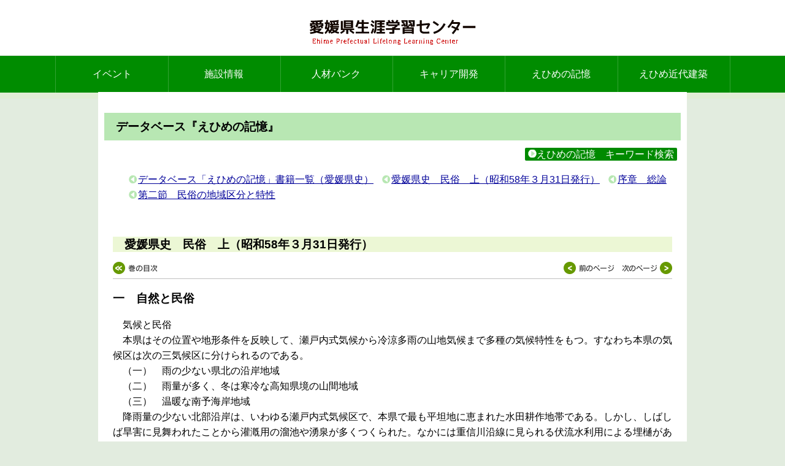

--- FILE ---
content_type: text/html; charset=UTF-8
request_url: https://www.i-manabi.jp/system/regionals/regionals/ecode:2/49/view/6455
body_size: 40530
content:
<!DOCTYPE html>
<html dir="ltr" lang="ja">
<head prefix="og: http://ogp.me/ns# fb: http://ogp.me/ns/fb# website: http://ogp.me/ns/website#">
<meta http-equiv="Content-Type" content="text/html; charset=utf-8" /> 
<title>データベース『えひめの記憶』｜生涯学習情報提供システム</title>
<meta name="description" content="" />
<meta name="keywords" content="" />
<meta name="viewport" content="width=device-width, initial-scale=1, minimum-scale=1, maximum-scale=1, user-scalable=no">
<link href="/system/favicon.ico" type="image/x-icon" rel="icon" /><link href="/system/favicon.ico" type="image/x-icon" rel="shortcut icon" />

<link rel="stylesheet" type="text/css" href="/system/theme/ilovemanabi/css/style.css" />
<link rel="stylesheet" type="text/css" href="/system/theme/ilovemanabi/css/camera.css" />
<link rel="stylesheet" type="text/css" href="/system/theme/ilovemanabi/css/lightbox.css" />

<script type="text/javascript" src="/system/js/admin/jquery-1.7.2.min.js"></script>
<script type="text/javascript" src="/system/js/admin/functions.js"></script>
<script type="text/javascript" src="/system/theme/ilovemanabi/js/jquery.easing.1.3.js"></script>
<script type="text/javascript" src="/system/theme/ilovemanabi/js/jquery.easie.js"></script>
<script type="text/javascript" src="/system/theme/ilovemanabi/js/jquery.setting.js"></script>
<!--[if lt IE 9]>
<script src="/system/theme/ilovemanabi/js/html5shiv.js"></script>
<script src="/system/theme/ilovemanabi/js/selectivizr.js"></script>
<![endif]-->
<!--[if lte IE 7]>
<script src="/system/theme/ilovemanabi/js/jquery.ie6warning.js"></script>
<![endif]-->
<!--[if IE 6.0]>
<script src="/system/theme/ilovemanabi/js/DD_belatedPNG.js"></script>
<![endif]-->

 


</head>





<body>
<div id="BaseUrl" style="display: none">/system</div>
<header id="top">
<h1><a href="http://i-manabi.jp"><img src="/system/theme/ilovemanabi/img/logo.png" alt="" /></a></h1>
<nav class="headerNav">
<h2><span>MENU</span></h2>
<ul>
<li><a href="/system/events/">イベント</a></li>
<li><a href="/system/institutions/">施設情報</a></li>
<li><a href="/system/people/">人材バンク</a></li>
<li><a href="/system/careers/">キャリア開発</a></li>
<li><a href="/system/regionals/regionals/search">えひめの記憶</a></li>
<li class="menu-multi-line"><a href="/system/landmarks/">えひめ近代建築</a></li>
</ul>
</nav><!-- /headerNav -->
</header>

<div id="main-container" class="container">

<h1 class="h1 page-title">データベース『えひめの記憶』</h1>

<div class="r_btn2"><a href="/system/regionals/regionals/search"><img src="/system/img/ya2.gif" alt="" />えひめの記憶　キーワード検索</a></div>

<ul class="regional-breadcrumb">
    <li><a href="/system/regionals/regionals/index/ecode:2">データベース「えひめの記憶」書籍一覧（愛媛県史）</a></li>
    <li><a href="/system/regionals/regionals/ecode:2/49/contents">愛媛県史　民俗　上（昭和58年３月31日発行）</a></li>
<li><a href="/system/regionals/regionals/ecode:2/49/view/6452">序章　総論</a></li><li><a href="/system/regionals/regionals/ecode:2/49/view/6454">第二節　民俗の地域区分と特性</a></li></ul>

<div id ="c_view">
<h2 class="b_title">愛媛県史　民俗　上（昭和58年３月31日発行）</h2>
<div class="pagenavi1">
    <div class="btn_left">
    	<span><a href="/system/regionals/regionals/ecode:2/49/contents"><img src="/system/regionals/img/btn_contents.gif" alt="" /></a></span>
    </div>

    <div class="btn_right">
                 <span>   <a href="/system/regionals/regionals/ecode:2/49/view/6454"><img src="/system/regionals/img/btn_prepage.gif" alt="" /></a> </span>
                         <span>   <a href="/system/regionals/regionals/ecode:2/49/view/6456"><img src="/system/regionals/img/btn_nextpage.gif" alt="" /></a></span>
            </div>
</div>


<div id="detail">
    <h3 class="syo">一　自然と民俗</h3>
    <p>
            　気候と民俗<br />
　本県はその位置や地形条件を反映して、瀬戸内式気候から冷涼多雨の山地気候まで多種の気候特性をもつ。すなわち本県の気候区は次の三気候区に分けられるのである。<br />
　（一）　雨の少ない県北の沿岸地域<br />
　（二）　雨量が多く、冬は寒冷な高知県境の山間地域<br />
　（三）　温暖な南予海岸地域<br />
　降雨量の少ない北部沿岸は、いわゆる瀬戸内式気候区で、本県で最も平坦地に恵まれた水田耕作地帯である。しかし、しばしば旱害に見舞われたことから灌漑用の溜池や湧泉が多くつくられた。なかには重信川沿線に見られる伏流水利用による埋樋があったりする。<br />
　農業の発達とともに、田養水確保は農民の死活問題であった。そのためどこの農村も村の記憶や歴史的伝承といえば「水喧嘩」の話が出てくる。<br />
　○嫁入りするなら黒田はおよし　夏の水汲み血の涙<br />
　○嫁におやりな田野丹原へ　死ぬる末期の水もない<br />
　○嫁に行くなら徳丸おやめ　上がケンドで地が石原で人に情のないところ<br />
　まだあるが、いずれもその土地柄を活写した俚謡で、その地の実態を言い得て妙である。黒田は伊予郡松前町黒田のことで、土地が砂地でサトギ（砂糖きび）や野菜の栽培地であったが、夏ともなれば井戸水を釣って灌水していた。そのための施設であるはね釣瓶があちこちにあった。さて、その水汲み役が嫁であって、嫁いびりの仕事であったというのではないけれども、人びとは水に困りがちな地域を評するのにこんな表現を用いて揶揄したのである。<br />
　新居浜の沢津あたりも水不足で困った所で『西条誌』によれば、「岡崎川の銅水を引く、（中略）外に小池六カ所あれども、田地を潤すに足らず。故に小さき井を掘り、釣瓶にては水取り沃ぐ。因て地懸りの井の数甚だ多く、五百に近し。苗代田の水といえども、皆かくのごとくして取り用ゆ。炎旱には、男女老弱をいわず、数百の井の辺に群り汲み、夜を以て日に継ぎ、難苦深き村とは聞こゆ。ここの奴婢童豎の歌に、<br />
　習て何する水取歌を、不断沢津におりはせず　つらいものぞや沢津の子供、生れ落ちると水を取る<br />
みな辛苦於悒の余りより出しなれば、ここにしるして水少なきのこ証とす。」と、農村の水の苦労を述べている。<br />
　灌漑水に苦労する土地は「月夜にでもやける」といわれ、旱損の生じやすい耕地の管理はまことに血の涙であったのである。農民を苦しめること甚大なものがあった。そのような水田を「籠田」といったが、別に伊予市市場や川之江市妻鳥など段丘状の耕地で水掛かりの不便な土地にも言われた。それで、「夏の水汲み血の涙」と冷評されたのである。<br />
　松前町徳丸の俚謡も土地柄、村柄、風土性を言い得ている。当地は江戸時代に松山藩主の御膳米供給地にあてられた美田地帯である。「上がケンドで、地が石原で」とは、その土質が矢取川、重信川の沖積地であることを説明したものである。<br />
　このように村柄、土地柄、人情を評した俚謡は各地にあり、もっと酷いのもある。しかし、なかには変わった表現の俚謡もあった。<br />
　○嫁にやるなら八倉へおやり、八倉山かげ日の出が遅い、朝寝するのによいところ<br />
　伊予市八倉は山蔭に開けた集落であり、朝日のさす時刻は遅い。しかし、嫁女がそのため朝寝するのに都合よかったか否かは疑問である。人情的におっとりしている土地柄とも言えるが、皮肉った諷刺にもとれる。<br />
　とまれ、人びとはお互いの村を批評するのにこのような文芸的発想をもってしたのである。封建的村意識を露呈した俚謡であり、かつだれの創作か不詳ながら、古人のすぐれた創作力、文芸能力のたしかさに驚かされるのである。<br />
　農家の嫁の幸福はその労働条件にあった。「おなごの言うことはキリグサより上に採り上げぬ」とまで言われた封建社会にあってはなおさらであろう。キリグサはキリブサともいい、踵のことだ。人体の最下部である踵だから最低である。嫁の地位の低さが、昔はひどかったのである。<br />
　○縁があるとも問屋へ行くな、樽のかっぽで血の涙<br />
　○縁があるとも日浦へ行くな、死んで末期の水がない<br />
　温泉郡川内町の問屋、日浦地区を評した俚謡だが、山村にもまたそれなりに労働上のアクシデントが待ちうけていたのである。夏の山仕事で嫌悪されたのは、かつぼ（ぶよ）やあぶに刺されることである。そのかつぼよけから農作業着が案出されたり「火ぼて」といういぶし用具が考案された。『西条誌』にも山村のそんな生活ぶりが紹介されている。<br />
　最近では、近代的な水利開発事業のお蔭で、往年のごとき水の惨劇はもう聞かれなくなったし、水利慣行も最少限度のこと以外は無用になって水喧嘩もなくなったが、とにかく水は人間の生存を左右するものであったから、さまざまの水の民俗を生んだのである。<br />
<br />
　雨乞い<br />
<br />
　旱魃時の「雨乞い」はその一つである。人びとは慈雨を要求するあまり、科学をのり越えてさまざまな雨乞い儀礼や芸能を実演してきた。松山地方の雨乞いで特筆される民俗に松前のおたた（魚売り女）の関与があったが、その背景には巫女信仰的なものが存在したようである。また、仮面を水面に映して雨を祈る「御面雨乞い」が松山地方にあった。あるいは念仏の功徳や芸能に訴えた「雨乞い踊り」「念仏踊り」を発生させた。<br />
　これに対し、比較的雨の多い石鎚山系に沿う山地地域には、それなりの生活慣習（民俗）を見る。いわばそれは人間の生活の知恵である。米麦を始め雑穀を収穫するのに、一時期乾燥させるイナギ（稲架）を山村では常設稲架にしているが、無蓋稲架もあるがこれに杉皮屋根（現在はトタン屋根が多い）を覆っている土地がある。伊予三島市富郷町などではこれをハデと称している。ハデには収穫物が常にかかっている状態がよいと考えるからであろう、ハデモリと称して収穫物の一部を必ず残しておく風である。これは日本人（農民）の物に寄せる伝統的な心遣いだ。柿などの果実についても、キモリ、スモリ、キマブリなどと称して、一つは取り残しておく風習であるが、それは来年の収穫をよくする呪法だと言われる。<br />
　肱川上流の村には、川の木橋に屋根をつけるなどの工夫を加えた橋が数ケ所ある。橋の永久性を考えての工夫施設である。このように人びとは気候に順応しながらできうる限り生活条件を生かした生活をしてきたのである。<br />
<br />
　風と民俗<br />
<br />
　佐田岬半島の三崎町や南宇和郡西海町外泊をはじめ、宇和海沿岸の集落は、冬季は西風（アナジと呼ぶ）が、夏は南風（マジという）が強く吹くので、民家は防風のための石垣をめぐらしている。西宇和郡三崎町正野の民家は防風林やヘイカサ（防風垣）を設け、屋根には石おもしや瓦を漆喰止めにしたりしている。この石おもしを同郡瀬戸町大久ではフクロイシと呼ぶのである。また外泊は近年〝石垣の村〟ということでクローズアップされているが、およそ百年前に完成した分村である。同町中泊地区から分家した二男、三男が開拓した分家集落で、現在四一軒の民家が残っている。傾斜した山腹に階段状に大小の石垣を築き、狭い道路には石畳を敷き詰め、冬の強い季節風や潮害から住居を守っているのである。<br />
　海岸の村の防風対策が石垣であるのに対して、山村部、平野部では防風林を設ける。これをヨウガイと呼んでいる。冬の季節風は、どことも峻烈で、肌を剌すほどであるので「耳そぎ風」「庖丁風」などの異名をもって呼ばれているが、いみじくも名付けたものである。「○○のまつぼり風」というのもある。ある時、突然に吹いて来る突風現象をいうのである。まつぼりは内証銭のことでヘソクリともいい、私蓄財のことだ。温泉郡重信町下林字助兼は皿ケ嶺降ろしの吹きつける小集落である。いわゆる渓口集落の先端地であるので、ときどきフェーン現象を発生させることがある。それを昔の人は「助兼のまつぼり風」と呼んで来たのである。<br />
　　○嫁に行くなよ野田牛淵へ　石鎚おろしで吹きもどされる<br />
　石鎚の霊峰を朝夕に眺望できる同郡重信町の野田や牛淵では、冬の野良仕事で石鎚おろしの寒風のさらし物になる。「お山おろしで髪からす」とも歌われているように、頭髪がざんばらになる。人びとは手拭いで頬被りして農作業に励んだのである。<br />
　石鎚山脈から吹き下ろす突風をヤマジ風という。単にヤマジともいうが、川之江市や伊予三島市などの法皇山麓地域は、日本三大局地風であるこのヤマジ地帯である。屋根瓦が飛び、作物はちぎられるなどの大被害を生じるところから、作物栽培も低いものを栽培し、民家も低目であり、屋根は漆喰止めや石置きをしている。<br />
　　○といこさんのお山に雲かけた　雨が降るとも　風吹くな　エー風吹くな<br />
　これは、この宇摩地方の「雨乞い歌」である。といこさんとは伊予三島市にある豊受山（一二四七ｍ）のことで、地方の人はオトイコサンと尊称している。山頂に豊受神社がある。旧五月と九月の一三日の祭日には頭屋制によって毎年風祭りが行われる。氏子たちはその日七荷片荷のホガイと称して、夏は三六五個の小麦団子、秋は米団子をホガイに入れて神社に供えて風祭りを行うのである。山頂には風穴があって、そこがヤマジの吹き出し所と目され、風穴に団子を投げ入れて風鎮を祈願するのである。伊予郡砥部町大平の幸宝師の山間にも風穴があり、文政三年（一八二〇）以来毎年春に風神祭をしている。<br />
　風祭りは風鎮祭とも称し、強風被害の発生地域では現在も行われている。一般に山麓地帯で事実上風害のあるような地域の民俗となっている。たいてい二百十日前後にオコモリやオツヤをする所が多い。<br />
　大三島の大山祇神社では七夕節供に風鎮祭をする。同社貞治三年（一三六四）一月の文書「記禄」中に「七月七日風鎮祭御神事御供奉幣二ヶ度也」とある。そこで三島系の神社には風鎮祭をする例があるが、上浮穴郡面河村中村の三社神社もその一つである。同郡久万町畑野川や下直瀬では、旧七月一日にしていた。部落全員が寺や辻堂に集まり、大数珠をくりながら百万遍念仏を唱え、風鎮祈願をしていた。東宇和郡野村町天神や宮成でも七月一日が風祭りで、愛宕社で百八本の竹ぼてを立て、七五回の立念仏を申した。また、南予地方では「お伊勢踊り」を奉納して風鎮祈願をする。なお、台風襲来の際には「風切り鎌」を立てる風もあった。長い竹竿の先に鎌を結びつけ、刃先を風向に向けて立てるのである。<br />
　つぎに、瀬戸内海沿岸では、夏の夕方二～三時間のあいだ全くの無風状態になって蒸し暑くなるひとときがある。これが「伊予の夕凪」である。陸風と海風が交替する時期におこる現象であって、まったく息のつまるような時間帯である。<br />
<br />
　風　名<br />
<br />
　風といえば吹く方位、時期またその性質からさまざまの名称がある。この風名は日常生活のうえで最も関連の深い海上生活者による命名が多いという。<br />
　本県に普遍的に使われている風名は、北の風をキタカゼ、南風をマジ、東風はコチ、西風はニシという。東南の風をヤマジとかヨウズといい、西北の風をアナジというのである。またそれぞれの中間名があるが、これは所によって多少方向が違うけれども大体言い方には東西南北の風位を基本にして言っている。北西の風アナジは近畿以西でひろく用いられており、南風のマジは南伊豆から日向までの太平洋沿岸に行われる風名である。<br />
<br />
　自然暦<br />
<br />
　昔の人は暦を持たなかったから自然現象を見て農耕の時期を判定していた。いわゆる「自然暦」を用いていたのである。鳥の姿を見たり、草木の芽吹くのを見て、種蒔時期を予知したり、作柄を占ったり、天候予知をしたりしてきた。たとえば<br />
　○ねむの花が咲くと大豆をまく<br />
　○柿の葉が一銭銅貨ぐらいになったら牛蒡をまく<br />
　○雑木が紅葉したら麦をまけ<br />
　○木の葉が紅葉し、阿部牛を追い込んでも判らないくらいになると麦をまく<br />
  ○郭公が鳴き始めたら、粟、麦をまく<br />
  ○こうかの木の花が咲いたら、大豆、小豆をまく<br />
　　　　　　　　　　　　　　　　　〈伊予郡中山町〉<br />
  ○山桜の葉が出たら牛蒡をまく<br />
　○ほととぎすが鳴きだしたら、とうもろこしをまく<br />
　○八月の闇夜になったら、そら豆をまく<br />
　○日和大豆に雨小豆　　　　　　　　〈松山市湯山〉<br />
　それぞれの土地で人びとが永い体験の末に得た俚諺であり、生活の知恵そのものである。<br />
　高山の雲形を見て農耕の目安にする民俗があるが、本県でも石鎚山の残雪を見て苗代のもみまきを決めていた。<br />
　○石鎚の雪　鍬の柄と見ゆる頃、苗代時と知れよ三四郎<br />
　これは道前平野の農村に伝承されてきた俚諺である。石鎚山の残雪が最後まで見られるのは雪瀑谷であるので、そこの残雪の解け具合を見て苗代時期を判定していたのである。「鎌形」という所もある。石鎚山村の旧千足山村では「犬の伏したる程になれば粟をまく」という。また「みのかさ雪」になったら焼畑に、粟、稗をまくといっていた。<br />
　これは雪形ではないが温泉郡中島町睦月の人は「伊予太郎が出たら明日は晴天」という。「伊予太郎」とは石鎚山のことであるが、石鎚山が明澄に眺望されるときは、翌日も晴天と保証できたのである。<br />
<br />
　川と民俗<br />
<br />
　水の流れる流れ川（走り川ともいう）に対して湧水の泉、井戸のことをカワというところがある。また、流れ川のうち狭小なものを松山地方ではイデという。さらに小さい川をコイデという。泉や井戸をカワというのは越智郡の島嶼部や佐田岬半島、中国、九州、沖縄などである。<br />
  「エジプトはナイルの賜物である」との有名なことばがあるが、わが国の川の場合も、時としてあばれ川になることもあるが、一方では母なる川として流域住民にさまざまの恩恵をもたらしてきた。本県を代表する河川には肱川、重信川、加茂川、銅山川、国領川などがあるが、大きなものはない。<br />
　川は灌漑や生活用水の水資源をはじめ、生活物資の輸送運搬交通路として重要視された時代がある。たとえば肱川の場合だと流域の村々では、現在の道路が開通発達して馬車が通り、トラックが走り出すまでは専ら川そのものに依存する生活状態が長かったのである。奥地からの材木などは筏で流し、物資は川舟によったのである。<br />
<br />
　筏流し<br />
<br />
　筏流しといえば肱川が最もよく知られているが、宇摩郡の銅山川牛馬立川にもあった。また、南宇和郡一本松町の篠川でも行っていた。ただし肱川は筏師がついたが銅山川は無人の流材法であった。材木に山師の刻印を打ち、鉄砲セキを設けて流し、揚場で集材する方法である。このような方法を一本松町では「川狩」と称した。上流は川幅が狭く水量が少ないため筏が組めないところから一本流しにしたのであるが、水量不足のときは堰を設けて水を溜めては流した。<br />
　肱川の筏流しはだいたい昭和一五年（二四年とも）ごろが最後であった。肱川本流と小田川とに行われていた。小田川の場合、上流の梅津からだと内子まで一日、内子から長浜まで二日かかった。各沿線に筏連中の組合があり、それがツギモチで中継して行く仕組になっていた。筏連中へは一六、七歳で加入する。そのとき酒一升を買って行く。一人前になるには四、五年かかった。その一人前とは仕事量である。筏が組めることと、筏流しの技術の修得が先決で、百サヤ（三タマ）の筏組みができれば一人前とみなされた。また、四、五回失敗なく筏流しができれば一人前と認められた。<br />
　賃金は組入りのとき歩率をきめるが、初入りで三歩役であった。しかし、普通の職人に比べればずっとよかったのであり、ついで筏流しの技術を修得すれば八歩役もらえ、一人前になったとき一人役がもらえた。一人前になったときにも連中に振舞酒をする慣習であった。賃金支払いは二〇日内外でした。長浜までのオクリは問屋にサヤワタシで賃金をもらった。そのとき各連中が寄って賃金協定をなし、決算を終わると世話人の家でご馳走を食べて慰労の祝宴を開いた。これを筏算用とも算用祝いともいったのである。肱川の筏乗りは昭和一〇年頃を最盛期に、以後道路開通によるトラック輸送にとって代わられるのである。<br />
　この筏師のことを一本松町では「出し方」といっていた。土佐の安芸方面の人が渡世にしていて、一本松町正木の者は助手で雇われていたということである。また、宇摩郡の銅山川や馬立川でも切り出した材木を流し、阿波の白地の揚場まで搬出した。これも鉄砲堰をつくり流材する方法で、筏師は乗らない方法であった。<br />
<br />
　寸太木流し<br />
<br />
　雑木の薪炭材をスダギという。石鎚山麓の村びとは、この寸太木を背負うて山越えし、里で売っては生活の資を得ていた。ずっと奥地の者になると、それさえできぬため、寸大木を一時乾燥しておいてから川流しする方法がとられていた。川の沿岸には処々に揚場が設けてあり、中揚げしては休めておき、天候や水の浅深を考えて何回かに分けて次の揚場へ流送したのである。各山や渓流から流された寸大は最終的には加茂川の古川土場に集められた。その模様を「皆この古川土場に積み集めたれば、高き事は陸の如く、長き事は塘の如く、夥しき事たとえるに詞なし。」と『西条誌』は記している。<br />
<br />
　川　舟<br />
<br />
　主として生活物資の運搬輸送にあたったのが川舟である。この川舟の運行が盛んであったのはやはり肱川であるが一本松町の篠川にも行われていた。<br />
　川舟には、一〇石積、一五石積があった。肱川沿線には支流も含めて各所に川舟の船頭がいて、それぞれ所在地の地名を冠せて「大洲舟」とか「鹿野川舟」というふうに呼んでいた。鹿野川の白岩義男（明治二四年生）の話によれば、鹿野川に一七はい、赤岩に五、六ぱい、尾野萩に一四、五はいぐらいはあったという。この川舟が増加したのは彼が少年時代からだという。彼は一二歳から舟が好きで乗り始め、二五年間川舟で生きて来た肱川筋きってのベテランであった。民謡がとてもうまく、自慢ののどで民謡を歌いながら肱川を往き来したという。「大谷郷土誌」（現肱川町）によれば硯、石丸にも川舟が九はいあったとある。石丸の川舟は江戸中期から著名であったらしく、「大谷七景」の一つに挙げられていた。「石丸にまつ人涼し戻りぶね」「真帆できて帰る雪解や春の風」など俳句の素材にもなっていた（三島神社奉納額）。<br />
　川舟は人を乗せることもあったが、主は物資輸送で、下りは薪炭、帰りは日用品、肥料、石油などを積んで上がった。明治初年までは年貢米輸送が重要目的であった。それには大舟という二人乗りが用いられた。<br />
　つぎに小田川を上下した内子舟は、特産のサラシロウ（白蝋）を積んで長浜に運んでいた。明治時代には内子の知青橋近くに東門堂なる川舟問屋があった。<br />
 <br />
　もやい舟<br />
<br />
　川舟は下りだと長浜まで一日で行けたが、上りは数日を要した。上りは綱をつけて人力で曳いて上った。二、三の川舟の船頭が協力して曳き上げたので、これをモヤイ舟と称したのである。要領は二、三の川舟を連結し、オモテダシ（かじ取り）が一人舟に乗り込んで誘導役をする。他の者は五〇ﾒｰﾄﾙぐらいの綱で引っ張った。時には付近の村人の応援を頼んだりしかことがあったが牛に曳かせたこともあった。<br />
　川舟仕事は重労働で、脆弱な者にはつとまらない。船頭は一升飯を食わねば一人前とはいわれなかった。なお、ついでながら内子町の船頭はロウスル（白蝋の積荷）がかつげたら一人前といわれた。従ってその賃金は他の職人に比してもよかったし、初心者でも二倍近い賃金を得ていた。<br />
<br />
　信　仰<br />
<br />
　漁民ほどではないが川舟にもそれ相応の信仰習俗があった。道野尾の「辰ノ口権現」、菅田の「冠岩」、下須戒の「立神岩」など、川中に突出している巨岩の所は難所とされ、かつ聖所になっていて、ここを通過するときには、積荷の一部を、木片やかずらでもよいから投げ供え航行の安全を祈る風があった。<br />
　しかし、この川舟も道路開通によって衰微した。明治三八年、大洲－五十崎－内子－中山の県道が通じ、まず内子の川舟が衰えた。肱川本流では昭和一〇年ごろまであった。<br />
<br />
　生活の川<br />
<br />
　川は地域の人びとに不慮の災害をもたらすこともあるが、一方では母なる川、生活の川として必須の存在である。人びとは多面的に川と付き合い、川の利便を生かしつつ、それなりの生活文化を育んで来たといえる。<br />
　貧しい食生活のタンパク源として川魚が食膳を賑わした。当然川魚漁法が発達した。しかし、その漁法は一つの川筋でも上流、中流、下流で多少異なっており、また川の性質によっても異なる。例えば重信川と肱川とでは同様の方法もあれば全く異なる方法もある。<br />
　昔は川もきれいだし、魚も豊富にいて、夏になると子どもは「川ぜつき」「川殺生」をして遊びほうけたものである。一日中魚を追って遊んだ少年の日の思い出はだれにも忘れがたい。市信川では、①釣り　②突き　③すくい　④仕掛け　⑤網　⑥石投げ　⑦つかみ　⑧しきり　⑨夜かわ　などの方法があった。なお、下流ではやなを設け、落鮎やかにを獲る方法もあった。<br />
　肱川の場合は獲物も多種であったから、漁法も多種多様であった。主なものを例示すると、①ほてまき　②珠数釣り　③どんぶりがけ　④はえなわ　⑤たでこみ　⑥桶づけ　⑦四つ手網　⑧じんどう　等々である。時期によって漁法も変わってくるが、禁止された漁法もあったようである。川と漁法についてはかなり書くことがあるがこれくらいにしておく。要するに人間の生活がある所には、それと関わった民俗－風俗習慣があり、人びとの生活ぶりがあるのである。<br />
<br />
　橋の民俗<br />
<br />
　昔は川には橋がなく、不便な生活を送った。流水の状態によって板橋や丸木橋が架けられたりすることもあった。その橋たるや増水時にはぱっと開いて流れるように架設されてあった。綱やかずらで橋材を岸に繋ぎ止めて流失しないようにしていた。冬期だけ仮設されることもあった。また川幅が広く水量のある大洲城下の肱川の場合には「舟橋」を設けていた。<br />
　橋が現代のように各場所に架設される以前には、渡し舟がその不便を補っていた。渡し舟には船頭がいて棹で操る方法のものと、川の両岸に張り渡した綱や針金を乗り手自らがたぐって船を操る方法とがあった。肱川にはこの渡し舟が各所にあったし、他の川にもあったようである。重信川では重信町下林に昭和一五年ごろまであった。また、銅山川では金砂町ヤナ場に渡し舟が昭和二〇年過ぎまで残っていたようだ。<br />
　橋の有無は近代化が進むにつれて人びとに文化の隔絶感を抱かせた。川筋を隔てて文化的停滞が余儀なくされることもある。川が地域を区画する自然境界なら、橋はそれを連結する機関であり、文化と生活を連繋させる機能を果たす機関である。従って橋は、橋の向こうの外部のもろもろのものの進入路になるものでもあった。橋の向こうは外、こちら側がウチという意識は大なり小なり現在でも存在するわけで、村落における共同体習俗のなかに、それは如実に表現されてくる。例えば正月になって年頭の初祈祷（組祈祷とか日待祈祷という）や土用祈祷の関札を立てる場所や、小正月の念仏の口明けに南予地方で行っている〝鬼の金剛〟の大草履を置くのも橋の袂である。宇和町の永長橋には毎年、巨大草履が設置されるので有名であるが、これを村境の谷川につるすところ（上浮穴郡）もある。<br />
　橋はまた人生儀礼とも関わっている。幼児の夜泣きどめの呪法には一本橋の木を削り取り、それで火を点じて子どもに見せるとなおるという。新生児の初宮詣りをするのに、途中、川を渡ることはタブーとされている。それでそのときは針を用意して行き川に投げ入れてから渡る風が北宇和郡などにあるが、西宇和郡では忌明けまで生児の川渡りはタブーである。また、上浮穴郡地方でも新生児が橋のトオリゾメをするときは「ここは橋ぜ」といってから渡る風である。はじめにもいったように川は一衣帯水の境であり、橋の向こうは別世界ととらえられていたからである。生児における空間世界は橋から内にあると見たのであり、それが基本的世界観となっていたのである。悪魔の侵入する場所とも受けとめられていたから、そのための呪法として針を川に投ずる習俗を生んだと考えられる。<br />
<br />
　川と信仰<br />
<br />
　川と年中行事　川は年中行事や祭りとも関係している。心身の穢れをはらい清めるみそぎを川でするように、川には浄化力があるという認識が日本人にはあった。稲虫の虫送りや実盛送りの終着も川であり、七夕の物洗いや笹流しをはじめ、盆の施餓鬼棚の供え物を処分するのも川である。およそ聖物の処分には焼却（ハヤスという）するか川や海に投じて流す方法とがある。<br />
　六月祓いの夏越祭を川原でする所がある。西条の伊曽乃神社では加茂川に祭壇と茅の輪を舗設して行っている。<br />
　盆行事にボンメシ、ボンクドなどといって子供らが川原に小屋掛けして寝泊まりし、クドを築いて飯を炊いて食べる風習がある。盆飯は南予地方の特徴ある民俗となっており、それも川で行う。また、川施餓鬼と称して川念仏がある。松山市の日浦や五明地区、北条市立岩地区などに行われている。松山市川之郷では、盆の一五日の夕方、土橋の上に立って太鼓を打ちつつ念仏を唱和しながら手にした竹の葉を一枚一枚ちぎっては川に流すのである。<br />
　死者を埋葬した翌日を一般に〝墓直し〟と称している。葬儀当日はとりあえずの埋葬ですませ、翌日家族と主な親類縁者が集まって川石と川砂を運んで墓地を整えるのである。川砂で覆い、その上に川原の白石を並べて覆うのである。盆の祖霊迎えの迎え火を家が川に近い場合に川端に出て焚く風もあるし、施餓鬼旗を川原に立てる風は東予の民俗であるが、川は祖霊、諸霊の至り通う路でもあったのである。南予には「川ミサキ」の信仰がある。不幸な死に方をした者には流れ灌頂の民俗があり、水子供養にもその風習がある。いずれも水の再生力、浄化力を信じた信仰である。<br />
　大洲市八多喜の祇園神社の祭礼は、もとは旧六月一四、一五日であった。その一週間前には塩垢離祭がある。現在は春祭りとして四月に変更しているけれども、潮垢離祭は肱川河原に金幣を奉持して渡御し、潮垢離をとる形の祭儀を行い、かつ川の神を祭る神事である。<br />
　川には川の神、水神がいる。川を汚したり、小便をしたりすると罰が当たるといってやかましくいわれたものであり、それが村落社会に住む者の心得であった。<br />
　川はまた神々の通路と目されていた。川は、山からの神々の通路であるばかりでなく、海からも神々を迎え進行させる役割を担っている文化史的通路であった。<br />
　わが国では川上を神聖視し、その川上から尊い神仏が川の流れに乗ってやってくるという信仰があった。海に近い社寺には、神体や仏像が漂着したとか、網にかかったとかの伝承から祀られるようになったと創祀伝承を伝える社寺があるように、河川流域には「流れ宮」伝承がある。流れ宮伝承の多いのは重信川である。他の川にもある。温泉郡重信町の客八幡神社、岡八幡神社、三奈良神社（当社に奈賀礼白鬚宮を合祀している）、下流の伊予郡松前町高柳には「流宮稲荷神社」がある。椿神社で知られる松山市居相の伊予豆比古命神社にもある。<br />
　大野ヶ原から流れ出る船戸川には船戸森三島神社（野村町惣川）の流れ宮伝承がある。実際は神社が川沿いにあるのでいわれた縁起譚であると考えられるが、実際に川流れがあって祀られるようになったと土地の者は信じている。要するに流れ宮伝承も寄り神信仰の一パターンであって神霊勧請の信仰観を示すものである。<br />
　つぎに川に関連して記しておきたいのは「寄り物」の所有についてである。海辺の人たちは大荒れの早朝に、競って打ち寄せられたさまざまな物を拾いに出かけるが、この寄り物は最初の発見者の所有になる。一人で運搬できない材木などは、占有のしるしに小石をのせたり縄を巻きつけたりすることがあったが、この慣行は川の場合にもあった。例えば重信川の場合だと、川上からの所有者不明の流材があれば、最初の発見者は石を置いて占有標にしていたのである。<br /><br />
                 </p>
</div>



<div class="photo-blc">
    <table>
        <tr>
            <td>
                <p class="bold">図０－１　愛媛の風位名称</p>
                                <p><a href="/system/GIFDAT/2/EHIME_49_2_2_1_0_1.jpg"><img src="/system/GIFDAT/2/EHIME_49_2_2_1_0_1.jpg" alt="図０－１　愛媛の風位名称" width="200" target="_blank" /></a></p>
                                <p><br /></p>
            </td>
            <td><br /></td>
            <td><br /></td>
        </tr>
    </table>
</div>

<div class="pagenavi1">
    <a href="/system/regionals/regionals/ecode:2/49/contents"><img src="/system/regionals/img/btn_contents.gif" alt="" /></a>    <span class="btn_right">
                    <a href="/system/regionals/regionals/ecode:2/49/view/6454"><img src="/system/regionals/img/btn_prepage.gif" alt="" /></a>                            <a href="/system/regionals/regionals/ecode:2/49/view/6456"><img src="/system/regionals/img/btn_nextpage.gif" alt="" /></a>            </span>
</div>

</div>


</div>
<!-- /container -->




<!--<div class="pagetop"><a href="#top">▲<br>PAGETOP</a></div> -->
<footer>
<nav class="footerNav">
</nav><!-- /footerNav -->
<small>このホームページに含まれるデータは愛媛県生涯学習センターが著作権を保有しています。掲載情報の許可無き転載を禁止します。<BR>
All Rights Reserved Copyright c 2009 Ehime Prefectural Lifelong Learning Center (JAPAN)</small>
</footer>
<script type="text/javascript" src="/system/theme/ilovemanabi/js/lightbox.js"></script>
</body>
</html>


--- FILE ---
content_type: text/css
request_url: https://www.i-manabi.jp/system/theme/ilovemanabi/css/style.css
body_size: 46455
content:
@charset "UTF-8";
@import url(fontawesome/fontawesome.css);
@import url(config.css);

.container:after,
.headerNav h2:after,
.headerNav ul:after,
.footerNav ul:after,
.mainWidth:after,
.recentNews:after,
.companyArea:after,
.auth-captcha:after,
.metaArea:after,
.metaArea ul:after,
.widgetArea ul:after {
	content: "";
	clear: both;
	height: 0;
	display: block;
	visibility: hidden;
}

/*! normalize.css v3.0.0 | MIT License | git.io/normalize */

/**
 * 1. Set default font family to sans-serif.
 * 2. Prevent iOS text size adjust after orientation change, without disabling
 *    user zoom.
 */

html {
	font-family: sans-serif; /* 1 */
	-ms-text-size-adjust: 100%; /* 2 */
	-webkit-text-size-adjust: 100%; /* 2 */
}

/**
 * Remove default margin.
 */

body {
	margin: 0;
}

/* HTML5 display definitions
   ========================================================================== */

/**
 * Correct `block` display not defined in IE 8/9.
 */

article,
aside,
details,
figcaption,
figure,
footer,
header,
hgroup,
main,
nav,
section,
summary {
	display: block;
}

/**
 * 1. Correct `inline-block` display not defined in IE 8/9.
 * 2. Normalize vertical alignment of `progress` in Chrome, Firefox, and Opera.
 */

audio,
canvas,
progress,
video {
	display: inline-block; /* 1 */
	vertical-align: baseline; /* 2 */
}

/**
 * Prevent modern browsers from displaying `audio` without controls.
 * Remove excess height in iOS 5 devices.
 */

audio:not([controls]) {
	display: none;
	height: 0;
}

/**
 * Address `[hidden]` styling not present in IE 8/9.
 * Hide the `template` element in IE, Safari, and Firefox < 22.
 */

[hidden],
template {
	display: none;
}

/* Links
   ========================================================================== */

/**
 * Remove the gray background color from active links in IE 10.
 */

a {
	background: transparent;
}

/**
 * Improve readability when focused and also mouse hovered in all browsers.
 */

a:active,
a:hover {
	outline: 0;
}

/* Text-level semantics
   ========================================================================== */

/**
 * Address styling not present in IE 8/9, Safari 5, and Chrome.
 */

abbr[title] {
	border-bottom: 1px dotted;
}

/**
 * Address style set to `bolder` in Firefox 4+, Safari 5, and Chrome.
 */

b,
strong {
	font-weight: bold;
}

/**
 * Address styling not present in Safari 5 and Chrome.
 */

dfn {
	font-style: italic;
}

/**
 * Address variable `h1` font-size and margin within `section` and `article`
 * contexts in Firefox 4+, Safari 5, and Chrome.
 */

h1 {
	font-size: 2em;
	margin: 0.67em 0;
}

/**
 * Address styling not present in IE 8/9.
 */

mark {
	background: #ff0;
	color: #000;
}

/**
 * Address inconsistent and variable font size in all browsers.
 */

small {
	font-size: 80%;
}

/**
 * Prevent `sub` and `sup` affecting `line-height` in all browsers.
 */

sub,
sup {
	font-size: 75%;
	line-height: 0;
	position: relative;
	vertical-align: baseline;
}

sup {
	top: -0.5em;
}

sub {
	bottom: -0.25em;
}

/* Embedded content
   ========================================================================== */

/**
 * Remove border when inside `a` element in IE 8/9.
 */

img {
	border: 0;
}

/**
 * Correct overflow displayed oddly in IE 9.
 */

svg:not(:root) {
	overflow: hidden;
}

/* Grouping content
   ========================================================================== */

/**
 * Address margin not present in IE 8/9 and Safari 5.
 */

figure {
	margin: 1em 40px;
}

/**
 * Address differences between Firefox and other browsers.
 */

hr {
	-moz-box-sizing: content-box;
	box-sizing: content-box;
	height: 0;
}

/**
 * Contain overflow in all browsers.
 */

pre {
	overflow: auto;
}

/**
 * Address odd `em`-unit font size rendering in all browsers.
 */

code,
kbd,
pre,
samp {
	font-family: monospace, monospace;
	font-size: 1em;
}

/* Forms
   ========================================================================== */

/**
 * Known limitation: by default, Chrome and Safari on OS X allow very limited
 * styling of `select`, unless a `border` property is set.
 */

/**
 * 1. Correct color not being inherited.
 *    Known issue: affects color of disabled elements.
 * 2. Correct font properties not being inherited.
 * 3. Address margins set differently in Firefox 4+, Safari 5, and Chrome.
 */

button,
input,
optgroup,
select,
textarea {
	color: inherit; /* 1 */
	font: inherit; /* 2 */
	margin: 0; /* 3 */
}

/**
 * Address `overflow` set to `hidden` in IE 8/9/10.
 */

button {
	overflow: visible;
}

/**
 * Address inconsistent `text-transform` inheritance for `button` and `select`.
 * All other form control elements do not inherit `text-transform` values.
 * Correct `button` style inheritance in Firefox, IE 8+, and Opera
 * Correct `select` style inheritance in Firefox.
 */

button,
select {
	text-transform: none;
}

/**
 * 1. Avoid the WebKit bug in Android 4.0.* where (2) destroys native `audio`
 *    and `video` controls.
 * 2. Correct inability to style clickable `input` types in iOS.
 * 3. Improve usability and consistency of cursor style between image-type
 *    `input` and others.
 */

button,
html input[type="button"],
input[type="reset"],
input[type="submit"] {
	-webkit-appearance: button; /* 2 */
	cursor: pointer; /* 3 */
}

/**
 * Re-set default cursor for disabled elements.
 */

button[disabled],
html input[disabled] {
	cursor: default;
}

/**
 * Remove inner padding and border in Firefox 4+.
 */

button::-moz-focus-inner,
input::-moz-focus-inner {
	border: 0;
	padding: 0;
}

/**
 * Address Firefox 4+ setting `line-height` on `input` using `!important` in
 * the UA stylesheet.
 */

input {
	line-height: normal;
}

/**
 * It's recommended that you don't attempt to style these elements.
 * Firefox's implementation doesn't respect box-sizing, padding, or width.
 *
 * 1. Address box sizing set to `content-box` in IE 8/9/10.
 * 2. Remove excess padding in IE 8/9/10.
 */

input[type="checkbox"],
input[type="radio"] {
	box-sizing: border-box; /* 1 */
	padding: 0; /* 2 */
}

/**
 * Fix the cursor style for Chrome's increment/decrement buttons. For certain
 * `font-size` values of the `input`, it causes the cursor style of the
 * decrement button to change from `default` to `text`.
 */

input[type="number"]::-webkit-inner-spin-button,
input[type="number"]::-webkit-outer-spin-button {
	height: auto;
}

/**
 * 1. Address `appearance` set to `searchfield` in Safari 5 and Chrome.
 * 2. Address `box-sizing` set to `border-box` in Safari 5 and Chrome
 *    (include `-moz` to future-proof).
 */

input[type="search"] {
	-webkit-appearance: textfield; /* 1 */
	-moz-box-sizing: content-box;
	-webkit-box-sizing: content-box; /* 2 */
	box-sizing: content-box;
}

/**
 * Remove inner padding and search cancel button in Safari and Chrome on OS X.
 * Safari (but not Chrome) clips the cancel button when the search input has
 * padding (and `textfield` appearance).
 */

input[type="search"]::-webkit-search-cancel-button,
input[type="search"]::-webkit-search-decoration {
	-webkit-appearance: none;
}

/**
 * Define consistent border, margin, and padding.
 */

fieldset {
	border: 1px solid #c0c0c0;
	margin: 0 2px;
	padding: 0.35em 0.625em 0.75em;
}

/**
 * 1. Correct `color` not being inherited in IE 8/9.
 * 2. Remove padding so people aren't caught out if they zero out fieldsets.
 */

legend {
	border: 0; /* 1 */
	padding: 0; /* 2 */
}

/**
 * Remove default vertical scrollbar in IE 8/9.
 */

textarea {
	overflow: auto;
}

/**
 * Don't inherit the `font-weight` (applied by a rule above).
 * NOTE: the default cannot safely be changed in Chrome and Safari on OS X.
 */

optgroup {
	font-weight: bold;
}

/* Tables
   ========================================================================== */

/**
 * Remove most spacing between table cells.
 */

table {
	border-collapse: collapse;
	border-spacing: 0;
}

td,
th {
	padding: 0;
}

/* c baserCMS inc. */

@font-face {
	font-family: 'FontAwesome';
	font-style: normal;
	font-weight: normal;
	src: url("fontawesome/fontawesome-webfont.eot");
	src: url("fontawesome/fontawesome-webfont.eot?#iefix") format("eot"), url("fontawesome/fontawesome-webfont.woff") format("woff"), url("fontawesome/fontawesome-webfont.ttf") format("truetype"), url("fontawesome/fontawesome-webfont.svg#FontAwesomeRegular") format("svg");
}

[class*="fontawesome-"]:before {
	margin-right: 5px;
	font-family: 'FontAwesome', sans-serif;
}

/*----------------------------------------
	body
----------------------------------------*/

body {
	font-family: "ヒラギノ角ゴ Pro W3", "Hiragino Kaku Gothic Pro", "メイリオ", "Meiryo", verdana, Osaka, "???? ??ゴシ????", "MS PGothic", Sans-Serif;
	font-size: 16px;
	font-size: 1rem;
	text-align: center;
	line-height: 160%;
}

a {
	/*color: #6aa52e;*/
	outline: none;
	text-decoration: underline;
}

a:hover {
	color: #d8a238;
}

a:active {
	color: #6aa52e;
}

.clearfix {
	min-height: 1px;
	_height: 1%;
}

.clearfix:after {
	content: "";
	clear: both;
	height: 0;
	display: block;
	visibility: hidden;
}

/*----------------------------------------
	container
----------------------------------------*/

.container {
	margin: 0 auto;
	width: 1100px;
	text-align: left;
}

/*----------------------------------------
	IE6 Upgrade Warning
----------------------------------------*/

#ieError {
	color: #FFF;
	background: #FF9B57;
	padding: 20px;
	text-align: center;
	position: absolute;
	top: 0px;
	left: 0px;
	z-index: 1000;
	width: 100%;
	opacity: 0.8;
	filter: alpha(opacity=80);
}

#ieError strong {
	color: #FFF;
}

#ieError a {
	color: #FFF;
	text-decoration: underline;
}

/*----------------------------------------
	header
----------------------------------------*/

header {
	width: 100%;
	height: 150px;
}

header h1 {
	margin: 0 auto;
	padding: 10px 0;
	line-height: 70px;
}

header h1 img {
	vertical-align: bottom;
	width: auto;
	max-height: 70px;
}

.headerNav {
	width: 100%;
	border-top: 1px solid #EEEEEE;
	border-bottom: 10px solid #E1EDD5;
	background: #008C00;
	z-index: 998;
	clear: both;
}

.headerNav h2 {
	margin: 0;
	width: auto;
	height: 40px;
	background: #6aa52e;
	font-size: 14px;
	font-size: 0.875rem;
	cursor: pointer;
	display: none;
}

.headerNav h2 span {
	padding: 0 10px 0 20px;
	background: url(../img/common/ico_menu.gif) no-repeat left center;
	display: block;
	line-height: 40px;
	color: #FFF;
	float: right;
}

.headerNav ul {
	margin: 0 auto;
	padding: 0;
	width: 1100px;
}

.headerNav ul li {
	width: 16.66666%;
	float: left;
	line-height: 60px;
	list-style: none;
}

.headerNav ul li a {
	width: 100%;
	color: #FFF;
	display: block;
	-webkit-transition-property: background-color, color;
	-moz-transition-property: background-color, color;
	-o-transition-property: background-color, color;
	-ms-transition-property: background-color, color;
	transition-property: background-color, color;
	-webkit-transition-duration: 0.5s;
	-moz-transition-duration: 0.5s;
	-o-transition-duration: 0.5s;
	-ms-transition-duration: 0.5s;
	transition-duration: 0.5s;
	-webkit-transition-timing-function: ease;
	-moz-transition-timing-function: ease;
	-o-transition-timing-function: ease;
	-ms-transition-timing-function: ease;
	transition-timing-function: ease;
	text-decoration: none;
	border-right: 1px solid rgba(255, 255, 255, 0.2);
}

.headerNav ul li a:hover {
	background-color: #FFF;
	color: #6aa52e;
}

.headerNav ul li:first-child a {
	border-left: 1px solid rgba(255, 255, 255, 0.2);
}

.fixed {
	position: fixed;
	top: 0;
	left: 0;
	border-top: none;
}

/*----------------------------------------
	footer
----------------------------------------*/

footer dl {
	padding: 65px 0 60px;
}

footer dl dt {
	padding-bottom: 20px;
}

footer dl dt img {
	width: 240px;
	height: auto;
}

footer small {
	width: 100%;
	border-top: 1px solid #DDDDDD;
	font-size: 12px;
	font-size: 0.75rem;
	line-height: 30px;
	display: block;
}

.footerNav {
	width: 100%;
	background: #6aa52e;
}

.footerNav ul {
	margin: 0 auto;
	padding: 0;
	width: 1100px;
}

.footerNav ul li {
	width: 16.66666%;
	float: left;
	line-height: 60px;
	list-style: none;
}

.footerNav ul li a {
	width: 100%;
	color: #FFF;
	display: block;
	-webkit-transition-property: background-color, color;
	-moz-transition-property: background-color, color;
	-o-transition-property: background-color, color;
	-ms-transition-property: background-color, color;
	transition-property: background-color, color;
	-webkit-transition-duration: 0.5s;
	-moz-transition-duration: 0.5s;
	-o-transition-duration: 0.5s;
	-ms-transition-duration: 0.5s;
	transition-duration: 0.5s;
	-webkit-transition-timing-function: ease;
	-moz-transition-timing-function: ease;
	-o-transition-timing-function: ease;
	-ms-transition-timing-function: ease;
	transition-timing-function: ease;
	text-decoration: none;
	border-right: 1px solid rgba(255, 255, 255, 0.2);
}

.footerNav ul li a:hover {
	background-color: #FFF;
	color: #6aa52e;
}

.footerNav ul li:first-child a {
	border-left: 1px solid rgba(255, 255, 255, 0.2);
}

.pagetop {
	width: 100%;
	background: #E1EDD5;
}

.pagetop a {
	padding: 14px 0;
	width: 100%;
	display: block;
	font-weight: bold;
	line-height: 120%;
	font-size: 14px;
	font-size: 0.875rem;
	text-decoration: none;
}

/*----------------------------------------
	mainVisual
----------------------------------------*/

.mainVisual {
	width: 100%;
	height: 490px;
	position: relative;
}

.cameraWrap {
	width: 100%;
}

.cameraList {
	width: 100%;
	height: 490px;
}

.camera_wrap {
	height: 490px !important;
}

.camera_pag_ul {
	text-align: center !important;
}

.camera_caption div {
	padding: 0 !important;
}

.circle {
	margin: 0 auto;
	width: 640px;
	height: 490px;
	background: url(../img/mainvisual/bg_circle.png) no-repeat center;
	background-size: contain;
	display: table;
}

.circle img {
	height: auto;
}

.tableCell {
	display: table-cell;
	vertical-align: middle;
}

.visual1,
.visual2,
.visual3,
.visual4 {
	font-size: 18px;
	font-size: 1.125rem;
}

.visual1 p,
.visual2 p,
.visual3 p,
.visual4 p {
	margin: 0;
	padding: 10px 0;
	font-size: 18px;
	font-size: 1.125rem;
	line-height: 160%;
}

.visual1 ul,
.visual2 ul,
.visual3 ul,
.visual4 ul {
	padding: 30px 0 0 !important;
}

.visual1 ul li,
.visual2 ul li,
.visual3 ul li,
.visual4 ul li {
	height: auto !important;
	font-size: 18px;
	font-size: 1.125rem;
	line-height: 170% !important;
}

.visual1 ol,
.visual2 ol,
.visual3 ol,
.visual4 ol {
	padding-top: 30px 0 0 !important;
}

.visual1 ol li,
.visual2 ol li,
.visual3 ol li,
.visual4 ol li {
	height: auto !important;
	font-size: 18px;
	font-size: 1.125rem;
	line-height: 170% !important;
	list-style: inside decimal;
}

.image-path {
	display: none;
}

.mainImg {
	display: none !important;
}

/*----------------------------------------
	container
----------------------------------------*/

.container {
	width: 100%;
}

.mainWidth {
	margin: 0 auto;
	width: 1100px;
}

.articleArea {
	margin-bottom: 140px;
	padding: 100px 0;
	text-align: left;
}

.articleArea h2 {
	margin: 0 0 60px;
	padding-bottom: 10px;
	font-size: 48px;
	font-size: 3rem;
	color: #6aa52e;
	font-weight: normal;
	line-height: 100%;
	letter-spacing: -1px;
	border-bottom: 4px solid #6aa52e;
}

.articleArea h2 span {
	margin-top: 6px;
	font-size: 18px;
	font-size: 1.125rem;
	color: #333333;
	display: inline-block;
	text-indent: 10px;
	vertical-align: top;
	letter-spacing: normal;
}

.articleArea p {
	padding-bottom: 20px;
}

.articleArea:last-child {
	margin-bottom: 0;
}

.articleArea img {
	max-width: 100%;
	height: auto;
}

.bgGray {
	background: #F4F4F4;
}

.bgGreen {
	background: #F0F9E8;
}

.bgGreen {
	background: #E8FAFF;
}

.bgYellow {
	background: #FFFFE8;
}

.bgBlack {
	background: #000;
}

.bgBlack h2 span {
	color: #DDD;
}

.bgBlack .commentArea,
.bgBlack p {
	color: #DDD;
}

.lastArticle {
	margin-bottom: 0 !important;
}

/*----------------------------------------
	mainHeadline
----------------------------------------*/

.mainHeadline {
	padding: 140px 0 120px;
	width: 100%;
	border-bottom: 1px solid #DDDDDD;
	text-align: center;
}

.mainHeadline h2 {
	font-size: 40px;
	font-size: 2.5rem;
	letter-spacing: -2px;
	line-height: 130%;
}

/*----------------------------------------
	information
----------------------------------------*/

#information {
	padding: 140px 0;
}

.news {
	width: 50%;
	float: left;
	border-left: 1px solid #DDDDDD;
}

.news h2 {
	margin: 0;
	padding: 28px 0 40px;
	font-size: 36px;
	font-size: 2.25rem;
	color: #6aa52e;
	font-weight: normal;
	letter-spacing: -1px;
	text-align: center;
}

.news:first-child {
	margin-left: -1px;
	border-left: none;
}

.news1,
.news2 {
	width: 50%;
	float: left;
	border-left: 1px solid #DDDDDD;
}

.news1 h2,
.news2 h2 {
	margin: 0;
	padding: 28px 0 40px;
	font-size: 36px;
	font-size: 2.25rem;
	color: #6aa52e;
	font-weight: normal;
	letter-spacing: -1px;
	text-align: center;
}

.news1 {
	margin-left: -1px;
	border-left: none;
}

.recentNews {
	margin: 0;
	padding-bottom: 8px;
	text-align: left;
}

.recentNews dt {
	padding-bottom: 20px;
	width: 30%;
	float: left;
	clear: left;
	text-align: center;
}

.recentNews dd {
	margin: 0;
	padding: 0 0 20px 30%;
	width: 66%;
}

.recentNews dd a {
	color: #d8a238;
}

.recentNews dd a:hover {
	color: #6aa52e;
}

/*----------------------------------------
	service
----------------------------------------*/

.commentArea {
	width: 58.60805860805861%;
	float: left;
}

.commentArea p {
	margin: 0;
	padding-bottom: 20px;
}

.imgArea {
	margin: 0;
	width: 38.46153846153846%;
	float: right;
}

.imgArea img {
	max-width: 100%;
	height: auto;
	-webkit-border-radius: 6px;
	-moz-border-radius: 6px;
	-o-border-radius: 6px;
	-ms-border-radius: 6px;
	border-radius: 6px;
}

/*----------------------------------------
	company
----------------------------------------*/

.companyArea h3 {
	margin-left: 10%;
	float: left;
	text-align: center;
}

.companyArea h3 span {
	margin: 0 auto;
	width: 140px;
	height: 140px;
	color: #FFF;
	text-align: center;
	background: #6aa52e;
	-webkit-border-radius: 70px;
	-moz-border-radius: 70px;
	-o-border-radius: 70px;
	-ms-border-radius: 70px;
	border-radius: 70px;
	display: table-cell;
	vertical-align: middle;
	font-size: 22px;
	font-size: 1.375rem;
	font-weight: normal;
	line-height: 130%;
}

.profileArea {
	padding-top: 20px;
	width: 64%;
	float: right;
}

.profileArea dl dt {
	padding-bottom: 20px;
	width: 20%;
	float: left;
	clear: left;
	font-weight: bold;
}

.profileArea dl dt:after {
	content: " : ";
	float: right;
}

.profileArea dl dd {
	margin: 0;
	padding: 0 0 20px 25%;
	width: 76%;
}

.access {
	margin-top: 60px;
	padding-top: 60px;
	border-top: 1px solid #DDDDDD;
	clear: both;
}

#map {
	margin-top: 80px;
	width: 100%;
	height: 500px;
}

#map img {
	max-width: none !important;
}

/*----------------------------------------
	recruit
----------------------------------------*/

.defaultTable {
	width: 100%;
}

.defaultTable th {
	padding: 14px;
	width: 18%;
	border: 1px solid #CCCCCC;
	background: #F9F9F9;
	font-weight: normal;
	vertical-align: top;
}

.defaultTable td {
	padding: 14px;
	border: 1px solid #CCCCCC;
	background: #FFF;
	vertical-align: top;
}

/*----------------------------------------
	contact
----------------------------------------*/

#MessageIndexForm select {
	font-size: 16px;
	font-size: 1rem;
}

#MessageIndexForm label {
	display: inline !important;
}

#MessageIndexForm input[type="radio"] {
	vertical-align: middle;
}

#MessageIndexForm input[type="text"] {
	font-size: 16px;
	font-size: 1rem;
}

#MessageIndexForm textarea, #MessageConfirmForm textarea {
	width: 99% !important;
	height: 170px !important;
}

.required {
	margin-left: 3px;
	font-size: 18px !important;
	font-size: 1.125rem !important;
	color: #B20000;
}

.boxName1 {
	width: 40px;
	display: inline-block;
}

.boxName2 {
	margin-left: 10px;
	width: 40px;
	display: inline-block;
}

input[name*="name_"],
input[name*="name_kana_"] {
	margin-right: 10px;
	width: 120px;
}

.boxAdd {
	padding-bottom: 5px;
	width: 140px;
	display: inline-block;
}

select[name*="address_"],
input[name*="address_"],
input[name*="zip"] {
	margin-bottom: 5px;
}

input[name*="address_"] {
	width: 60%;
}

#MessageEmail1,
#MessageEmail2,
#MessageRootEtc {
	margin: 5px 0;
	width: 500px;
}

#MessageZip {
	width: 80px !important;
}

#MessageRoot {
	margin-bottom: 5px;
}

.add div {
	padding-bottom: 5px;
}

.add div:last-child {
	padding-bottom: 0;
}

.add span {
	width: 140px;
	display: inline-block;
	vertical-align: middle;
}

.add input {
	width: 345px;
}

.auth-captcha {
	padding-top: 30px;
}

.auth-captcha img {
	float: left;
}

.auth-captcha > div {
	padding-left: 20px;
	float: left;
}

#MessageAuthCaptcha {
	width: 320px;
}

.submit {
	padding-top: 30px;
	text-align: center;
}

.button {
	margin: 10px;
	padding: 15px 40px;
	border: 1px solid #CCCCCC;
	color: #333333;
	cursor: pointer;
	font-weight: bold;
	line-height: 24px;
	white-space: nowrap;
	-webkit-border-radius: 4px;
	-moz-border-radius: 4px;
	-o-border-radius: 4px;
	-ms-border-radius: 4px;
	border-radius: 4px;
	background: none, url('[data-uri]');
	background: none, -webkit-gradient(linear, 50% 0%, 50% 100%, color-stop(0%, #f3f3f3), color-stop(100%, #ffffff));
	background: none, -webkit-linear-gradient(top, #f3f3f3 0%, #ffffff 100%);
	background: none, -moz-linear-gradient(top, #f3f3f3 0%, #ffffff 100%);
	background: none, -o-linear-gradient(top, #f3f3f3 0%, #ffffff 100%);
	background: none, linear-gradient(top, #f3f3f3 0%, #ffffff 100%);
	font-size: 20px;
	font-size: 1.25rem;
}

.button:hover {
	color: #FFF;
	background: #6AA52D;
}

/*----------------------------------------
	news
----------------------------------------*/

.newsArea {
	width: 70.51282051282051%;
	float: right;
}

.entry {
	padding-bottom: 100px;
}

.entry h3 {
	margin-bottom: 10px;
	padding: 0 10px 10px;
	width: auto;
	border-bottom: 1px solid #DDD;
	font-size: 28px;
	font-size: 1.75rem;
	font-weight: normal;
	line-height: 120%;
}

.entry h3 a {
	color: #d8a238;
	text-decoration: none;
}

.entry h3 a:hover {
	color: #6aa52e;
}

.entry h3[class*="fontawesome-"]:before {
	display: inline-block;
}

.entry time {
	padding-right: 20px;
	display: block;
	float: right;
	font-size: 14px;
	font-size: 0.875rem;
}

.entry:last-child {
	padding-bottom: 20px;
}

.entryBody,
.eyeCatch,
.post-body {
	margin: 0 !important;
	padding: 40px 10px 0;
	clear: both;
}

.post-detail,
#post-detail {
	margin: 0 !important;
	padding: 0 10px 20px;
}

.metaArea {
	padding-top: 15px;
	width: 100%;
	border-top: 1px solid #DDD;
}

.metaArea ul {
	padding-left: 0;
	float: right;
}

.metaArea ul li {
	margin-right: 20px;
	float: left;
	font-size: 14px;
	font-size: 0.875rem;
	list-style: none;
}

.archiveTitle {
	padding-bottom: 20px;
}

.archiveTitle h3 {
	margin: 0;
	padding: 10px 15px;
	background: #6aa52e;
	font-size: 22px;
	font-size: 1.375rem;
	color: #FFF;
}

.tag {
	padding: 0 !important;
	font-size: 14px !important;
	font-size: 0.875rem !important;
}

.pagination .number,
.pagination .prev,
.pagination .next,
.pagination .current {
	border: 1px solid #E2E2E2;
	margin: 0 2px;
	padding: 5px 8px;
}

.disabled {
	display: none;
}

/* comment area */

.BlogComment {
	margin-top: 40px;
	padding: 15px;
	border: 1px solid #CCC;
	-webkit-border-radius: 4px;
	-moz-border-radius: 4px;
	-o-border-radius: 4px;
	-ms-border-radius: 4px;
	border-radius: 4px;
}

.BlogComment h4 {
	margin: 0;
	padding-bottom: 20px;
	font-size: 18px;
	font-size: 1.125rem;
}

.BlogComment .submit {
	padding: 30px 0;
	text-align: center;
}

.BlogCommentList {
	margin-bottom: 20px;
	padding: 0 15px 20px;
	border-bottom: 1px solid #CCC;
}

.comment {
	margin-top: 15px;
	padding-top: 15px;
	border-top: 1px dotted #CCC;
}

.comment:first-child {
	margin-top: 0;
	padding-top: 0;
	border-top: none;
}

.BlogCommentSend h5 {
	margin: 0;
	padding-bottom: 20px;
	font-size: 18px;
	font-size: 1.125rem;
}

.BlogCommentSend table {
	width: 100%;
}

.BlogCommentSend table th {
	padding: 10px;
}

.BlogCommentSend table td {
	padding: 10px;
}

.auth-captcha {
	text-align: center;
}

.auth-captcha-image {
	vertical-align: middle;
}

#ResultMessage {
	padding: 10px 0;
	font-size: 18px;
	font-size: 1.125rem;
	background: #d8a238;
	color: #FFF;
}

/*----------------------------------------
	widgetArea
----------------------------------------*/

.widgetArea ul {
	padding: 0;
}

.widgetArea ul li {
	list-style: none;
}

/*----------------------------------------
	font color
----------------------------------------*/

.fcGreen {
	color: #6AA52C;
}

.fcYellow {
	color: #D8A238;
}

.fcRed {
	color: #B20000;
}

.fcBlue {
	color: #00698C;
}

/*----------------------------------------
	sideNac
----------------------------------------*/

/* side */

.sideNav {
	width: 25.82417582417582%;
	float: left;
}

.sideNav .articleArea {
	padding: 0;
}

.blogWidget {
	width: 100%;
	margin-bottom: 40px;
}

.blogWidget h3 {
	margin-bottom: 20px;
	width: 100%;
	background: #6AA52D;
	line-height: 40px;
	font-size: 20px;
	font-size: 1.25rem;
	color: #FFF;
	text-indent: 10px;
}

.blogWidget ul {
	padding-left: 0; /* fontawesome */
}

.blogWidget ul li {
	padding: 0 10px 15px 30px;
	line-height: 120%;
	position: relative;
	list-style: none;
}

.blogWidget ul [class*="fontawesome-"]:before {
	position: absolute;
	top: 0 !important;
	left: 12px !important;
	font-family: 'FontAwesome', sans-serif;
	font-size: 16px !important;
	font-size: 1rem !important;
	display: block !important;
	color: #d8a238;
}

.blogWidget [class*="depth-"] li:before {
	position: absolute;
	top: 0 !important;
	left: 12px !important;
	content: "\f0a9";
	font-family: 'FontAwesome', sans-serif;
	font-size: 16px !important;
	font-size: 1rem !important;
	display: block !important;
	color: #d8a238;
}

.blogWidgetCalender {
	padding: 20px;
	width: auto;
	background: #FCFCFC;
	border: 1px solid #DDD;
}

.blogWidgetCalender h3 {
	margin: 0 0 15px;
	font-size: 18px;
	font-size: 1.125rem;
	background: none;
	color: #6aa52e;
	text-align: center;
	line-height: 18px;
}

.blogCalendar {
	width: 100%;
}

.blogCalendar tr {
	border-bottom: 1px solid #DDD;
}

.blogCalendar tr:first-child {
	padding-bottom: 5px;
}

.blogCalendar th,
.blogCalendar td {
	padding: 2px 0;
	text-align: center;
	font-size: 14px;
	font-size: 0.875rem;
	font-weight: normal;
}

.saturday {
	color: #006DD9;
}

.sunday {
	color: #B20000;
}

.today {
	font-weight: bold !important;
	background: #6aa52e;
	color: #FFF;
}

.today a {
	color: #FFF;
}



/******************************************
    追???
*******************************************/


#main-container {
    max-width: 960px;
    margin: 0 auto;
    padding-bottom:2em
}

.page-title {
    font-size: 120%;
    padding: 10px;
    margin: 10px;
}

.search-step-one, .search-step-two, .search-step-three, .search-step-four {
    min-height: 105px;
    margin: 10px 30px;
    padding: 10px;
    padding-left: 50px;
}

.search-step-one {
    background-image: url('../img/serach_no_f01.gif');
    background-repeat:no-repeat 
}

.search-step-one img{vertical-align:middle;
border:none; text-decoration:none
}

.search-step-two {
    background-image: url('../img/serach_no_f02.gif');
    background-repeat:no-repeat 
    
}
.search-step-three {
    background-image: url('../img/serach_no_f03.gif');
    background-repeat:no-repeat 

}
.search-step-four {
    background-image: url('../img/serach_no_f04.gif');
    background-repeat:no-repeat 
}

.eTab{background-color:#FFffcc }
.iTab{background-color:#FFF8D9 }
.cTab{background-color:#EDEDFF }
.pTab{background-color:#FAEFFF;
	 clear:both}
.rTab{background-color:#ECF7D5 }

.dTab{background-color:#FFffcc }
.bTab{background-color:#FFF3F3}

.checkbox-list {
}
.checkbox-list .checkbox {
    float: left;
    padding-right: 40px;
}
.checkbox-list:after {
    display: block;
    height: 0;
    overflow: hidden;
    visibility: hidden;
    content: '.';
    clear: both;
}

/*all*/
body{background-color:#E2ECDF}

#top,#main-container{
	background-color:white
	}

.h_bar{
max-width:960px;
height:50px;
background-color:#008C00;
margin:0 auto
}

.h_text{text-align:left;
}
.h_text img{vertical-align:bottom;}
	
	
.a_back{
	float:left;font-size:75%;
	margin-left:30px
	}

.a_back:before{
	content:url('../img/ya1.gif')
	}

.a_go{
	float:right;
	font-size:75%;
	margin-right:30px
	}

.a_go:before{
	content:url('../img/ya3.gif')
	}

/*index*/
.B_Green{
	background-color:#51A750
	}

.B_Green h2{
	color:white;font-size:150%
	}
.fcPurple{
	color:#6967DB
	}
.fcDGreen{
color:#008800
}

.b_o,
.b_i,
.b_r,
.b_c,
.b_p,
.b_b{
	background-color:white;
	padding:1em
	}

.b_o{
	border:1px solid orange;
}

.b_i{border:1px solid #CC9900
}

.b_r{border:1px solid green;
}

.search-step-one .b_r{
list-style-type:none;
border:1px solid green;
line-height:1.8em;
margin-bottom:1.2em;
padding-left:1em}



.b_c{border:1px solid blue;
}

.b_p{border:1px solid #CC66FF;
}

.b_b{

border:1px solid #FF9999;
}

.s_result .b_b{padding:0.5em}

.book_list li {
    padding: 0.5em;
    margin-bottom: 1em;
    list-style-type: none;
}

.exp_top{display:table}

.exp_search{
	width:50%;
	text-align:left;
	display:table-cell
	}

.r_btn{
	width:50%;
	text-align:right;
	display:table-cell
	}

.r_btn p{

}

.r_btn p a{
	color:white;
	background-color:#FF6000;
	text-decoration:none;
	padding:2px 10px;
	margin-right:10px;
	font-weight:bold;
	font-size:120%;
border-radius: 2px;
-webkit-transition-property: background-color, color;
-moz-transition-property: background-color, color;
-o-transition-property: background-color, color;
-ms-transition-property: background-color, color;
transition-property: background-color, color;
-webkit-transition-duration: 0.5s;
-moz-transition-duration: 0.5s;
-o-transition-duration: 0.5s;
-ms-transition-duration: 0.5s;
transition-duration: 0.5s;
-webkit-transition-timing-function: ease;
-moz-transition-timing-function: ease;
-o-transition-timing-function: ease;
-ms-transition-timing-function: ease;
transition-timing-function: ease;
	
	}

.r_btn p a:hover, .rbtn p a:focus{

	color:#FF6600;
	background-color:white;
	}

.use_caution{
font-size:85%;

}

.use_caution ul li{
	margin-left:3em}

.b_list1{

	text-align:center;
	margin:1em auto;
}


.b_list1 button[type="submit"]{
	font-size: 120%;
	vertical-align:bottom
}

.b_list1 button[type="reset"]{
	font-size: 80%;
	vertical-align:bottom

}
.i-width input[type="text"]{width:60%;}

.s_result{
width:80%;
border:1px solid silver;

}

a:link{color: #000099;}

a:hover,a:active, a:focus {
    font-weight: normal;
    color: #FF6600;
    text-decoration: underline;}
    
    
.s_result tr{

border-bottom:1px solid silver;
border-top:1px solid silver;
}

.s_result img{
vertical-align:middle
}

.s_result dt{
margin-left:0.5em}

.s_result dd{text-indent:none;
margin-left:2em}

.se_result{

width:90%;
margin:0 auto

}

.se_result .b_r{

width:100%;
margin-bottom:1.5em

}

.sort_title{font-size:110%;
background-color:#EEEEEE;
text-align:center;
height:3em;
}



.sort_title a{
padding:2px 5px;
}

.go_s{

text-align:right;
margin:2em;

}

.r_title{
	font-size:120%;
	font-weight:bold
}

.r_text{
margin-right:1em
}

.r_btn2{
text-align:right;
margin-right:1em
}

.r_btn2 a{
background-color:#008A00;
color: white;
padding: 2px 5px;
text-decoration:none;
border-radius: 2px;
-webkit-transition-property: background-color, color;
-moz-transition-property: background-color, color;
-o-transition-property: background-color, color;
-ms-transition-property: background-color, color;
transition-property: background-color, color;
-webkit-transition-duration: 0.5s;
-moz-transition-duration: 0.5s;
-o-transition-duration: 0.5s;
-ms-transition-duration: 0.5s;
transition-duration: 0.5s;
-webkit-transition-timing-function: ease;
-moz-transition-timing-function: ease;
-o-transition-timing-function: ease;
-ms-transition-timing-function: ease;
transition-timing-function: ease;
}

.r_btn2 a:hover, .r_btn2 a:focus{
background-color: white;
color: #008A00;
border:1px solid #008A00;
text-decoration:underline;
}
	.exp_DBe{display:table}
	.exp_DBe div{display:table-cell;vertical-align:top;
	padding:10px}
	

#cat_L{display:none}
.t-list .checkbox{width:7em;padding-right:20px}

.c-list .checkbox{width:18em;margin-right:-80px}

.c-list2 .checkbox{width:22em;margin-right:-80px}

/*view*/

#mainBphoto img{
max-width:500px
}

#mainBText{font-size:135%;
margin-top:1.5em}


#mainBDetail{
	width:80%;
	margin-top:1em;
	border-collapse:collapse
}

#mainBDetail tr, #mainBDetail td, #mainBDetail th{
border:1px solid silver;
}

#mainBDetail th{
	width:18%;
	text-align:center;
	white-space:nowrap
	}

#mainBDetail td{

	padding:8px;

}

.paginator{font-size:90%}

footer small{

border-top:2px solid gray;
background-color:white
}
/*contents*/

.i_t1{text-indent:15px}
.i_t2{text-indent:30px}
.i_t3{text-indent:45px}
.i_t4{text-indent:60px}
.i_t5{text-indent:75px}
.i_t6{text-indent:90px}
.i_t7{text-indent:105px}

.i_title{margin-top:40px}

#contents{

border:1px solid silver;
margin:1em;
padding:10px

}

.container h1{
	background-color:#B8E7B3;
	padding:10px 0 10px 1em;
	margin-top:1em
}

.container{
	margin-top:10px;
	padding-top:15px
}

#contents .b_title,#c_view .b_title{
	background-color:#ECF7D5;
	padding-left:1em;
	font-size:120%
}

.pagenavi1{
border-bottom:1px solid silver;
display:table;
width:100%
}

.pagenavi1 .btn_left{text-align:left;
width:50%;
display:table-cell}
.pagenavi1 .btn_right{text-align:right;
display:table-cell}

#c_view{
padding:1.5em
}

.photo-blc table td {
    padding: 15px 20px;
    width: 33%;
    border-top: 5px solid #e5e5e5;
}

.photo-blc table {
    font-size: 80%;
    border-collapse: separate;
    border-spacing: 10px;
}




/************************

@media

*************************/


@media only screen and (min-width: 500px) and (max-width: 1110px) {

.container {
	width: auto !important;
}

header {
	padding-bottom: 0;
	position: relative;
	z-index: 999;
}

header h1 {
	padding: 40px 0;
	line-height: 60px;
}

header h1 img {
	width: auto;
	max-height: 60px;
}

footer dl dt img {
	width: 220px;
}

.cameraSlide {
	top: -40px !important;
}

.mainWidth {
	padding: 0 2%;
	width: auto;
}

.articleArea { /* fontawesome */
}

.articleArea [class*="fontawesome-"]:before {
	display: none;
}

input[name*="address_"] {
	width: 100%;
}

.BlogCommentSend table tr {
	display: inline;
}

.BlogCommentSend table th {
	font-weight: bold;
}

.BlogCommentSend table th,
.BlogCommentSend table td {
	padding: 10px 0 0;
	margin-top: -1px;
	width: 100%;
	-webkit-box-sizing: border-box;
	-moz-box-sizing: border-box;
	box-sizing: border-box;
	display: block;
}

.BlogCommentSend table td small {
	display: block;
}

}

@media only screen and (min-width: 500px) and (max-width: 787px) {

header {
	height: 182px;
}

.headerNav h2 {
	display: block;
}

.headerNav ul {
	display: none;
	width: 100%;
	position: relative;
	z-index: 999;
}

.headerNav ul li {
	width: 100%;
	float: none;
	line-height: 40px;
	border-bottom: 1px solid #DDD;
	text-align: left;
	text-indent: 1%;
	background: #FFF;
}

.headerNav ul li a {
	font-size: 16px;
	font-size: 1rem;
	color: #333333;
	border-right: none;
}

.headerNav ul li a:before {
	content: " > ";
}

.headerNav ul li a:hover {
	background: #6aa52e;
	color: #FFF;
}

.headerNav ul li:first-child a {
	border-left: none;
}

.footerNav {
	display: none;
}

.mainVisual {
	height: 250px;
}

.cameraList {
	height: 250px;
}

.camera_wrap {
	height: 250px !important;
}

.circle {
	width: 326px;
	height: 250px;
}

.circle img {
	max-width: 50%;
}

.visual1,
.visual2,
.visual3,
.visual4 {
	font-size: 14px;
	font-size: 0.875rem;
}

.visual1 p,
.visual2 p,
.visual3 p,
.visual4 p {
	font-size: 14px;
	font-size: 0.875rem;
}

.visual1 ul,
.visual2 ul,
.visual3 ul,
.visual4 ul {
	padding-top: 10px !important;
}

.visual1 ul li,
.visual2 ul li,
.visual3 ul li,
.visual4 ul li {
	font-size: 14px;
	font-size: 0.875rem;
	line-height: 140% !important;
}

.visual1 ol,
.visual2 ol,
.visual3 ol,
.visual4 ol {
	padding-top: 10px !important;
}

.visual1 ol li,
.visual2 ol li,
.visual3 ol li,
.visual4 ol li {
	font-size: 14px;
	font-size: 0.875rem;
	line-height: 140% !important;
}

.articleArea {
	margin-bottom: 70px;
	padding: 50px 0;
}

.articleArea h2 {
	margin-bottom: 30px;
	padding-bottom: 10px;
	font-size: 40px;
	font-size: 2.5rem;
	border-bottom: 3px solid #6aa52e;
}

.articleArea h2 span {
	font-size: 16px;
	font-size: 1rem;
}

.mainHeadline {
	padding: 80px 0;
}

.mainHeadline h2 {
	font-size: 30px;
	font-size: 1.875rem;
}

#information {
	padding: 70px 0;
}

.news h2 {
	font-size: 28px;
	font-size: 1.75rem;
}

.news1 h2,
.news2 h2 {
	font-size: 28px;
	font-size: 1.75rem;
}

.recentNews dt {
	padding: 0 5% 5px;
	width: auto;
	float: none;
	text-align: left;
}

.recentNews dd {
	padding: 0 5% 20px;
	width: auto;
}

.commentArea {
	width: 100%;
	float: none;
}

.imgArea {
	width: 100%;
	float: none;
}

.companyArea h3 {
	margin-left: 3%;
}

.profileArea {
	width: 70%;
}

.defaultTable tr {
	display: inline;
}

.defaultTable th {
	font-weight: bold;
}

.defaultTable th,
.defaultTable td {
	margin-top: -1px;
	width: 100%;
	-webkit-box-sizing: border-box;
	-moz-box-sizing: border-box;
	box-sizing: border-box;
	display: block;
}

.boxAdd {
	display: block;
}

#MessageEmail1,
#MessageEmail2,
#MessageRootEtc {
	width: 85%;
}

#MessageAddress2,
#MessageAddress3,
#MessageAddress4 {
	width: 96%;
}

.add input {
	width: 65%;
}

#MessageAuthCaptcha {
	width: 96%;
}

.newsArea {
	width: 100%;
	float: none;
}

#BlogCommentAddForm {
	padding: 10px 0 !important;
}

#BlogCommentMessage {
	width: 96%;
}

.sideNav {
	padding-top: 60px;
	width: 100%;
	float: none;
}

#mainBDetail{
	width:100%;
}


}

@media only screen and (min-width: 788px) and (max-width: 1110px) {

header {
	height: 202px;
}

.headerNav ul {
	width: 100%;
	display: block !important;
}

.footerNav ul {
	width: 100%;
}

.mainVisual {
	height: 390px;
}

.cameraList {
	height: 390px;
}

.camera_wrap {
	height: 390px !important;
}

.circle {
	width: 509px;
	height: 390px;
}

.circle img {
	max-width: 70%;
}

#MessageAddress2,
#MessageAddress3,
#MessageAddress4 {
	width: 74%;
}

}

@media only screen and (min-width: 1111px) {

.headerNav ul {
	display: block !important;
}

.articleArea { /* fontawesome */
}

.articleArea h2 {
	-webkit-transition: all 0.5s ease-out;
	-moz-transition: all 0.5s ease-out;
	-o-transition: all 0.5s ease-out;
	-ms-transition: all 0.5s ease-out;
	transition: all 0.5s ease-out;
	position: relative;
}

.articleArea h2[class*="fontawesome-"]:before {
	display: none;
}

.articleArea:hover { /* fontawesome */
}

.articleArea:hover h2 {
	text-indent: 40px;
}

.articleArea:hover h2[class*="fontawesome-"]:before {
	position: absolute;
	top: 0;
	left: -38px;
	font-family: 'FontAwesome', sans-serif;
	font-size: 40px;
	font-size: 2.5rem;
	display: block;
}

.mainHeadline {
	-webkit-transition: all 0.5s ease-out;
	-moz-transition: all 0.5s ease-out;
	-o-transition: all 0.5s ease-out;
	-ms-transition: all 0.5s ease-out;
	transition: all 0.5s ease-out;
}

.mainHeadline:hover {
	-webkit-transform: scale(1.3);
	-moz-transform: scale(1.3);
	-o-transform: scale(1.3);
	-ms-transform: scale(1.3);
	transform: scale(1.3);
}

}

@media only screen and (max-width: 499px) {

body {
	font-size: 14px;
	font-size: 0.875rem;
}

.container {
	width: auto !important;
}

header {
	padding-bottom: 0;
	height: 128px;
}

header h1 {
	padding: 20px 0;
	line-height: 40px;
}

header h1 img {
	width: auto;
	max-height: 40px;
	vertical-align: middle;
}

.headerNav {
	border-bottom: 5px solid #E1EDD5;
}

.headerNav h2 {
	display: block;
}

.headerNav ul {
	display: none;
	position: relative;
	z-index: 999;
		width: 100%;

}

.headerNav ul li {
	width: 100%;
	float: none;
	line-height: 40px;
	border-bottom: 1px solid #DDD;
	text-align: left;
	text-indent: 1%;
	background: #FFF;
}

.headerNav ul li a {
	font-size: 14px;
	font-size: 0.875rem;
	color: #333333;
	border-right: none;
}

.headerNav ul li a:before {
	content: " > ";
}

.headerNav ul li a:hover {
	background: #6aa52e;
	color: #FFF;
}

.headerNav ul li:first-child a {
	border-left: none;
}

footer dl {
	padding: 35px 0 30px;
}

footer dl dt img {
	width: 200px;
}

footer dl dd {
	margin: 0;
	font-size: 12px;
	font-size: 0.75rem;
}

footer small {
	font-size: 10px;
	font-size: 0.625rem;
}

.footerNav {
	display: none;
}

.mainVisual {
	height: 165px;
}

.cameraList {
	height: 165px;
}

.camera_wrap {
	height: 164px !important;
}

.cameraSlide {
	top: -40px !important;
}

.circle {
	width: 215px;
	height: 165px;
}

.circle img {
	max-width: 155px;
}

.visual1,
.visual2,
.visual3,
.visual4 {
	font-size: 10px;
	font-size: 0.625rem;
}

.visual1 p,
.visual2 p,
.visual3 p,
.visual4 p {
	font-size: 10px;
	font-size: 0.625rem;
}

.visual1 ul,
.visual2 ul,
.visual3 ul,
.visual4 ul {
	padding-top: 5px !important;
}

.visual1 ul li,
.visual2 ul li,
.visual3 ul li,
.visual4 ul li {
	font-size: 10px;
	font-size: 0.625rem;
	line-height: 120% !important;
}

.visual1 ol,
.visual2 ol,
.visual3 ol,
.visual4 ol {
	padding-top: 5px !important;
}

.visual1 ol li,
.visual2 ol li,
.visual3 ol li,
.visual4 ol li {
	font-size: 10px;
	font-size: 0.625rem;
	line-height: 120% !important;
}

.mainWidth {
	padding: 0 2%;
	width: auto;
}

.articleArea {
	margin-bottom: 70px;
	padding: 25px 0; /* fontawesome */
}

.articleArea h2 {
	margin-bottom: 20px;
	padding: 0 0 0 10px;
	font-size: 26px;
	font-size: 1.625rem;
	border-left: 8px solid #6aa52e;
	border-bottom: none;
}

.articleArea h2 span {
	margin: 0 0 0 -9px;
	font-size: 12px;
	font-size: 0.75rem;
	display: block;
}

.articleArea [class*="fontawesome-"]:before {
	display: none;
}

.mainHeadline {
	padding: 80px 0 60px;
}

.mainHeadline h2 {
	font-size: 20px;
	font-size: 1.25rem;
}

#information {
	margin-top: 20px;
	padding: 0 0 20px;
}

.news {
	width: 100%;
	float: none;
	border-left: none;
}

.news h2 {
	padding: 28px 0 30px;
	font-size: 24px;
	font-size: 1.5rem;
}

.news1,
.news2 {
	width: 100%;
	float: none;
	border-left: none;
}

.news1 h2,
.news2 h2 {
	padding: 28px 0 30px;
	font-size: 24px;
	font-size: 1.5rem;
}

.recentNews dt {
	padding: 0 5% 5px;
	width: auto;
	float: none;
	text-align: left;
}

.recentNews dd {
	padding: 0 5% 20px;
	width: auto;
}

.commentArea {
	width: 100%;
	float: none;
}

.imgArea {
	width: 100%;
	float: none;
}

.companyArea h3 {
	margin: 0 auto;
	float: none;
}

.companyArea h3 span {
	padding: 5px 0;
	width: 100%;
	height: auto;
	-webkit-border-radius: 4px;
	-moz-border-radius: 4px;
	-o-border-radius: 4px;
	-ms-border-radius: 4px;
	border-radius: 4px;
	display: block;
	font-size: 18px;
	font-size: 1.125rem;
	line-height: 120%;
}

.companyArea h3 span br {
	display: none;
}

.profileArea dl {
	padding: 0 2%;
}

.profileArea dl dt {
	padding-bottom: 0;
	width: 100%;
	float: none;
}

.profileArea dl dt:after {
	content: "";
}

.profileArea dl dd {
	padding: 0 0 15px;
	width: 100%;
}

.profileArea {
	width: 100%;
	float: none;
}

.access {
	bottom: 0;
	padding: 0;
	border-top: none;
}

#map {
	margin-top: 20px;
	height: 250px !important;
}

.defaultTable tr {
	display: inline;
}

.defaultTable th {
	font-weight: bold;
}

.defaultTable th,
.defaultTable td {
	margin-top: -1px;
	width: 100%;
	-webkit-box-sizing: border-box;
	-moz-box-sizing: border-box;
	box-sizing: border-box;
	display: block;
}

input[name*="name_"],
input[name*="name_kana_"] {
	width: 84px;
}

.boxAdd {
	display: block;
}

input[name*="address_"] {
	width: 100%;
}

#MessageEmail1,
#MessageEmail2,
#MessageRootEtc {
	width: 96%;
}

#MessageAddress2,
#MessageAddress3,
#MessageAddress4 {
	width: 96%;
}

.add span {
	width: 100%;
	display: block;
}

.add span:before {
	content: "▼ ";
}

.add input {
	width: 100%;
}

.auth-captcha {
	text-align: center;
}

.auth-captcha img {
	float: none;
}

.auth-captcha > div {
	padding-left: 0;
	float: none;
}

#MessageAuthCaptcha {
	width: 94%;
}

.button {
	font-size: 18px;
	font-size: 1.125rem;
}

input[type="reset"] {
	padding: 5px 20px;
	font-size: 14px;
	font-size: 0.875rem;
	line-height: 18px;
}

.newsArea {
	width: 100%;
	float: none;
}

.entry {
	padding-bottom: 50px;
}

.entry h3 {
	font-size: 22px;
	font-size: 1.375rem;
}

.BlogCommentSend table tr {
	display: inline;
}

.BlogCommentSend table th {
	font-weight: bold;
}

.BlogCommentSend table th,
.BlogCommentSend table td {
	padding: 10px 0 0;
	margin-top: -1px;
	width: 100%;
	-webkit-box-sizing: border-box;
	-moz-box-sizing: border-box;
	box-sizing: border-box;
	display: block;
}

.BlogCommentSend table td small {
	display: block;
}

#BlogCommentAddForm {
	padding: 10px 0 !important;
}

#BlogCommentMessage {
	width: 96%;
}

.widgetArea ul li {
	width: auto !important;
	float: none !important;
}

.sideNav {
	padding-top: 60px;
	width: 100%;
	float: none;
}

#mainBphoto img{
max-width:100%
}

#mainBDetail{
	width:100%;
}

.i-width input[type="text"]{width:100%;}

.search-step-one, .search-step-two, .search-step-three, .search-step-four{

margin:0

}


.exp_DBe{margin-bottom:1em}

.exp_DBe div {
    display: block;
 
}
.checkbox-list .checkbox {
    clear:left;
    padding-right: 0;
    margin-right:0;
    width:100%
}

.exp_search {
    display: block;
    width:100%
}


.r_btn{

	display:block;
	width:100%
}
.s_result{
width:100%;

}
.se_result {
    width: 100%;
}

.se_result .b_r {
    width: 90%;
    margin: 0 auto;
    margin-bottom: 1.5em;
	padding:10px
}

}

span.highlight {
    color: #FF0000;
}

ul.regional-breadcrumb {
    display: block;
    clear: both;
    text-align: left;
}
ul.regional-breadcrumb li {
    background: url('../img/ya1.gif') no-repeat 0 center;
    text-align: left !important;
    padding-left: 15px;
    margin-left: 10px;
    display: inline-block;
}

.regionals_caution {
	color:red;
	margin:0 auto 1.5rem auto;
	width:80%;
	font-size:85%;
}

.regionals_caution .bold {
	font-weight:bold
}

@media screen and (max-width:767px) {
	.regionals_caution {
		width:90%;
		font-size:90%;
	}
}


--- FILE ---
content_type: text/css
request_url: https://www.i-manabi.jp/system/theme/ilovemanabi/css/config.css
body_size: 2189
content:
a {
	color: LINK !important;
}

a:hover {
	color: HOVER !important;
}

a:active {
	color: LINK !important;
}

a:visited {
	color: LINK !important;
}

.headerNav {
	background: MAIN !important;
	border-bottom: 10px solid SUB !important;
}

.headerNav h2 {
	background: MAIN !important;
}

.headerNav ul li a,
.footerNav ul li a {
	color: SUB !important;
}

.headerNav ul li a:link,
.footerNav ul li a:link {
	color: SUB !important;
}

.headerNav ul li a:visited,
.footerNav ul li a:visited {
	color: SUB !important;
}

.headerNav ul li a:hover,
.footerNav ul li a:hover {
	color: HOVER !important;
}

.articleArea h2 {
	color: MAIN !important;
	border-bottom: 4px solid MAIN !important;
}

/*.bgGray {
	background:SUB !important;
}*/

.archiveTitle h3 {
	background: MAIN !important;
}

.entry h3 a {
	color: LINK !important;
}

.entry h3 a:hover {
	color: SUB !important;
}

.button:hover {
	background: MAIN !important;
}

.news h2 {
	color: MAIN !important;
}

.companyArea h3 span {
	background: MAIN !important;
}

.blogCalendar .today {
	background: MAIN !important;
}

.blogWidgetCalender h3 {
	color: MAIN !important;
}

.widget-blog-categories-archives h3,
.widget-blog-monthly-archives h3,
.widget-blog-recent-entries h3 {
	background: MAIN !important;
}

.blogWidget [class*="depth-"] li:before,
.blogWidget ul [class*="fontawesome-"]:before {
	color: HOVER !important;
}

.footerNav {
	background: MAIN !important;
}

.footerNav ul li a:hover {
	background: MAIN !important;
}

.pagetop {
	background: SUB !important;
}

.pagetop a {
	color: MAIN !important;
}

/*
#Header {
	border-top-color:MAIN;
}
a {
	color:LINK;
}
a:link {
	color:LINK;
}
a:visited {
	color:LINK;
}
a:hover {
	color:HOVER;
}
#top-main-telfax-title{
	background-color:MAIN;
}
#Footer {
	background-color:MAIN;
}
#ContentsBody h2{
    background-color:MAIN;
}
table.blog-calendar td.today{
	color:MAIN;
}
*/

@media only screen and (min-width: 500px) and (max-width: 787px) {

.articleArea h2 {
	border-bottom: 3px solid MAIN !important;
}

}

@media only screen and (max-width: 499px) {

.articleArea h2 {
	border-left: 8px solid MAIN !important;
}

}



--- FILE ---
content_type: application/javascript
request_url: https://www.i-manabi.jp/system/theme/ilovemanabi/js/jquery.setting.js
body_size: 2422
content:

//headerナビ固定
$(function(){
	var nav = $('.headerNav'),
	offset = nav.offset();
			
	$(window).scroll(function () {
		if($(window).scrollTop() > offset.top) {
			nav.addClass('fixed');
		} else {
			nav.removeClass('fixed');
		}
	});
});


$(function() {
 
 // IE7以下に注意文
 if ( $.browser.msie && $.browser.version <= 7 ) {
  $('body').prepend('<div id="ie_error">あなたは <b>旧式ブラウザ(InternetExplorer7以下)をご利用中</b> です。このウェブサイトを快適に閲覧するにはブラウザを <a href="http://www.microsoft.com/japan/windows/products/winfamily/ie/function/default.mspx" target="_blank">アップグレード</a> してください。</div>');
 }



	// MOBILE MENU
	$(".headerNav h2").click(function(event) {
		event.preventDefault();
		$('.headerNav ul').slideToggle(250);
	});
	$(".headerNav ul a").click(function() {
		var browserWidth = $(window).width();
		if ((browserWidth) < '788') {
			$('.headerNav ul').slideUp(250);
		}
	});
	
 
 //アンカーリンク
	var headH = 70;
	var headHsp = 40;
	
	$('.headerNav a[href*=#] , .footerNav a[href*=#] , .pagetop a[href*=#]').click(function() {
		var brwWidth = $(window).width();
		
		if (location.pathname.replace(/^\//,'') == this.pathname.replace(/^\//,'')
		&& location.hostname == this.hostname) {
			var $target = $(this.hash);
			$target = $target.length && $target
			|| $('[name=' + this.hash.slice(1) +']');
			if ($target.length) {
				if ((brwWidth) < '788') {
				var targetOffset = $target.offset().top - headHsp;
				} else {
				var targetOffset = $target.offset().top - headH;
				}
				$('html,body').animate({scrollTop: targetOffset}, 1000,'easeInOutCubic');
				return false;
			}
		}
	});
	
	if (location.hash) {
		var hash = location.hash;
		window.scroll(0, headH)
		$('a[href=' + hash + ']').click();
	}


});


/* mousewheel easing */
var scrolly = 0;
var speed = 200;

$('html').mousewheel(function(event, mov) {
 if(jQuery.browser.webkit){
  if (mov > 0) scrolly =  $('body').scrollTop() - speed;
  else if (mov < 0) scrolly =  $('body').scrollTop() + speed;
 } else {
  if (mov > 0) scrolly =  $('html').scrollTop() - speed;
  else if (mov < 0) scrolly =  $('html').scrollTop() + speed;
 }
 $('html,body')
  .stop()
  .animate({scrollTop: scrolly}, 'slow',$.easie(0,0,0,1));
  //イージングプラグイン使わない場合
  //.animate({ scrollTop: scrolly }, 'normal');
 return false;
});

